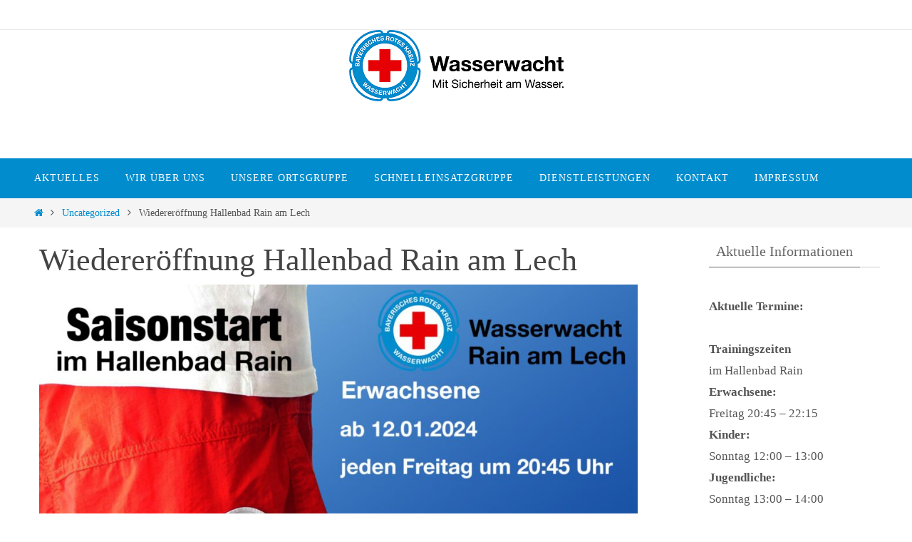

--- FILE ---
content_type: text/html; charset=UTF-8
request_url: http://wasserwacht-rain.de/wiedereroffnung-hallenbad-rain-am-lech/
body_size: 51435
content:
<!DOCTYPE html>
<html lang="de">
<head>
<meta name="viewport" content="width=device-width, user-scalable=no, initial-scale=1.0, minimum-scale=1.0, maximum-scale=1.0">
<meta http-equiv="Content-Type" content="text/html; charset=UTF-8" />
<link rel="profile" href="http://gmpg.org/xfn/11" />
<link rel="pingback" href="http://wasserwacht-rain.de/xmlrpc.php" />
<title>Wiedereröffnung Hallenbad Rain am Lech &#8211; Wasserwacht Rain am Lech</title>
<meta name='robots' content='max-image-preview:large' />
	<style>img:is([sizes="auto" i], [sizes^="auto," i]) { contain-intrinsic-size: 3000px 1500px }</style>
	<meta name="dlm-version" content="5.0.23"><link rel='dns-prefetch' href='//fonts.googleapis.com' />
<link rel="alternate" type="application/rss+xml" title="Wasserwacht Rain am Lech &raquo; Feed" href="https://wasserwacht-rain.de/feed/" />
<link rel="alternate" type="application/rss+xml" title="Wasserwacht Rain am Lech &raquo; Kommentar-Feed" href="https://wasserwacht-rain.de/comments/feed/" />
<script type="text/javascript">
/* <![CDATA[ */
window._wpemojiSettings = {"baseUrl":"https:\/\/s.w.org\/images\/core\/emoji\/16.0.1\/72x72\/","ext":".png","svgUrl":"https:\/\/s.w.org\/images\/core\/emoji\/16.0.1\/svg\/","svgExt":".svg","source":{"concatemoji":"http:\/\/wasserwacht-rain.de\/wp-includes\/js\/wp-emoji-release.min.js?ver=6.8.3"}};
/*! This file is auto-generated */
!function(s,n){var o,i,e;function c(e){try{var t={supportTests:e,timestamp:(new Date).valueOf()};sessionStorage.setItem(o,JSON.stringify(t))}catch(e){}}function p(e,t,n){e.clearRect(0,0,e.canvas.width,e.canvas.height),e.fillText(t,0,0);var t=new Uint32Array(e.getImageData(0,0,e.canvas.width,e.canvas.height).data),a=(e.clearRect(0,0,e.canvas.width,e.canvas.height),e.fillText(n,0,0),new Uint32Array(e.getImageData(0,0,e.canvas.width,e.canvas.height).data));return t.every(function(e,t){return e===a[t]})}function u(e,t){e.clearRect(0,0,e.canvas.width,e.canvas.height),e.fillText(t,0,0);for(var n=e.getImageData(16,16,1,1),a=0;a<n.data.length;a++)if(0!==n.data[a])return!1;return!0}function f(e,t,n,a){switch(t){case"flag":return n(e,"\ud83c\udff3\ufe0f\u200d\u26a7\ufe0f","\ud83c\udff3\ufe0f\u200b\u26a7\ufe0f")?!1:!n(e,"\ud83c\udde8\ud83c\uddf6","\ud83c\udde8\u200b\ud83c\uddf6")&&!n(e,"\ud83c\udff4\udb40\udc67\udb40\udc62\udb40\udc65\udb40\udc6e\udb40\udc67\udb40\udc7f","\ud83c\udff4\u200b\udb40\udc67\u200b\udb40\udc62\u200b\udb40\udc65\u200b\udb40\udc6e\u200b\udb40\udc67\u200b\udb40\udc7f");case"emoji":return!a(e,"\ud83e\udedf")}return!1}function g(e,t,n,a){var r="undefined"!=typeof WorkerGlobalScope&&self instanceof WorkerGlobalScope?new OffscreenCanvas(300,150):s.createElement("canvas"),o=r.getContext("2d",{willReadFrequently:!0}),i=(o.textBaseline="top",o.font="600 32px Arial",{});return e.forEach(function(e){i[e]=t(o,e,n,a)}),i}function t(e){var t=s.createElement("script");t.src=e,t.defer=!0,s.head.appendChild(t)}"undefined"!=typeof Promise&&(o="wpEmojiSettingsSupports",i=["flag","emoji"],n.supports={everything:!0,everythingExceptFlag:!0},e=new Promise(function(e){s.addEventListener("DOMContentLoaded",e,{once:!0})}),new Promise(function(t){var n=function(){try{var e=JSON.parse(sessionStorage.getItem(o));if("object"==typeof e&&"number"==typeof e.timestamp&&(new Date).valueOf()<e.timestamp+604800&&"object"==typeof e.supportTests)return e.supportTests}catch(e){}return null}();if(!n){if("undefined"!=typeof Worker&&"undefined"!=typeof OffscreenCanvas&&"undefined"!=typeof URL&&URL.createObjectURL&&"undefined"!=typeof Blob)try{var e="postMessage("+g.toString()+"("+[JSON.stringify(i),f.toString(),p.toString(),u.toString()].join(",")+"));",a=new Blob([e],{type:"text/javascript"}),r=new Worker(URL.createObjectURL(a),{name:"wpTestEmojiSupports"});return void(r.onmessage=function(e){c(n=e.data),r.terminate(),t(n)})}catch(e){}c(n=g(i,f,p,u))}t(n)}).then(function(e){for(var t in e)n.supports[t]=e[t],n.supports.everything=n.supports.everything&&n.supports[t],"flag"!==t&&(n.supports.everythingExceptFlag=n.supports.everythingExceptFlag&&n.supports[t]);n.supports.everythingExceptFlag=n.supports.everythingExceptFlag&&!n.supports.flag,n.DOMReady=!1,n.readyCallback=function(){n.DOMReady=!0}}).then(function(){return e}).then(function(){var e;n.supports.everything||(n.readyCallback(),(e=n.source||{}).concatemoji?t(e.concatemoji):e.wpemoji&&e.twemoji&&(t(e.twemoji),t(e.wpemoji)))}))}((window,document),window._wpemojiSettings);
/* ]]> */
</script>
<style id='wp-emoji-styles-inline-css' type='text/css'>

	img.wp-smiley, img.emoji {
		display: inline !important;
		border: none !important;
		box-shadow: none !important;
		height: 1em !important;
		width: 1em !important;
		margin: 0 0.07em !important;
		vertical-align: -0.1em !important;
		background: none !important;
		padding: 0 !important;
	}
</style>
<link rel='stylesheet' id='wp-block-library-css' href='http://wasserwacht-rain.de/wp-includes/css/dist/block-library/style.min.css?ver=6.8.3' type='text/css' media='all' />
<style id='classic-theme-styles-inline-css' type='text/css'>
/*! This file is auto-generated */
.wp-block-button__link{color:#fff;background-color:#32373c;border-radius:9999px;box-shadow:none;text-decoration:none;padding:calc(.667em + 2px) calc(1.333em + 2px);font-size:1.125em}.wp-block-file__button{background:#32373c;color:#fff;text-decoration:none}
</style>
<style id='sign-up-sheets-sheet-style-inline-css' type='text/css'>
/*!***************************************************************************************************************************************************************************************************************************************!*\
  !*** css ./node_modules/css-loader/dist/cjs.js??ruleSet[1].rules[3].use[1]!./node_modules/postcss-loader/dist/cjs.js??ruleSet[1].rules[3].use[2]!./node_modules/sass-loader/dist/cjs.js??ruleSet[1].rules[3].use[3]!./src/style.scss ***!
  \***************************************************************************************************************************************************************************************************************************************/


</style>
<style id='global-styles-inline-css' type='text/css'>
:root{--wp--preset--aspect-ratio--square: 1;--wp--preset--aspect-ratio--4-3: 4/3;--wp--preset--aspect-ratio--3-4: 3/4;--wp--preset--aspect-ratio--3-2: 3/2;--wp--preset--aspect-ratio--2-3: 2/3;--wp--preset--aspect-ratio--16-9: 16/9;--wp--preset--aspect-ratio--9-16: 9/16;--wp--preset--color--black: #000000;--wp--preset--color--cyan-bluish-gray: #abb8c3;--wp--preset--color--white: #ffffff;--wp--preset--color--pale-pink: #f78da7;--wp--preset--color--vivid-red: #cf2e2e;--wp--preset--color--luminous-vivid-orange: #ff6900;--wp--preset--color--luminous-vivid-amber: #fcb900;--wp--preset--color--light-green-cyan: #7bdcb5;--wp--preset--color--vivid-green-cyan: #00d084;--wp--preset--color--pale-cyan-blue: #8ed1fc;--wp--preset--color--vivid-cyan-blue: #0693e3;--wp--preset--color--vivid-purple: #9b51e0;--wp--preset--gradient--vivid-cyan-blue-to-vivid-purple: linear-gradient(135deg,rgba(6,147,227,1) 0%,rgb(155,81,224) 100%);--wp--preset--gradient--light-green-cyan-to-vivid-green-cyan: linear-gradient(135deg,rgb(122,220,180) 0%,rgb(0,208,130) 100%);--wp--preset--gradient--luminous-vivid-amber-to-luminous-vivid-orange: linear-gradient(135deg,rgba(252,185,0,1) 0%,rgba(255,105,0,1) 100%);--wp--preset--gradient--luminous-vivid-orange-to-vivid-red: linear-gradient(135deg,rgba(255,105,0,1) 0%,rgb(207,46,46) 100%);--wp--preset--gradient--very-light-gray-to-cyan-bluish-gray: linear-gradient(135deg,rgb(238,238,238) 0%,rgb(169,184,195) 100%);--wp--preset--gradient--cool-to-warm-spectrum: linear-gradient(135deg,rgb(74,234,220) 0%,rgb(151,120,209) 20%,rgb(207,42,186) 40%,rgb(238,44,130) 60%,rgb(251,105,98) 80%,rgb(254,248,76) 100%);--wp--preset--gradient--blush-light-purple: linear-gradient(135deg,rgb(255,206,236) 0%,rgb(152,150,240) 100%);--wp--preset--gradient--blush-bordeaux: linear-gradient(135deg,rgb(254,205,165) 0%,rgb(254,45,45) 50%,rgb(107,0,62) 100%);--wp--preset--gradient--luminous-dusk: linear-gradient(135deg,rgb(255,203,112) 0%,rgb(199,81,192) 50%,rgb(65,88,208) 100%);--wp--preset--gradient--pale-ocean: linear-gradient(135deg,rgb(255,245,203) 0%,rgb(182,227,212) 50%,rgb(51,167,181) 100%);--wp--preset--gradient--electric-grass: linear-gradient(135deg,rgb(202,248,128) 0%,rgb(113,206,126) 100%);--wp--preset--gradient--midnight: linear-gradient(135deg,rgb(2,3,129) 0%,rgb(40,116,252) 100%);--wp--preset--font-size--small: 13px;--wp--preset--font-size--medium: 20px;--wp--preset--font-size--large: 36px;--wp--preset--font-size--x-large: 42px;--wp--preset--spacing--20: 0.44rem;--wp--preset--spacing--30: 0.67rem;--wp--preset--spacing--40: 1rem;--wp--preset--spacing--50: 1.5rem;--wp--preset--spacing--60: 2.25rem;--wp--preset--spacing--70: 3.38rem;--wp--preset--spacing--80: 5.06rem;--wp--preset--shadow--natural: 6px 6px 9px rgba(0, 0, 0, 0.2);--wp--preset--shadow--deep: 12px 12px 50px rgba(0, 0, 0, 0.4);--wp--preset--shadow--sharp: 6px 6px 0px rgba(0, 0, 0, 0.2);--wp--preset--shadow--outlined: 6px 6px 0px -3px rgba(255, 255, 255, 1), 6px 6px rgba(0, 0, 0, 1);--wp--preset--shadow--crisp: 6px 6px 0px rgba(0, 0, 0, 1);}:where(.is-layout-flex){gap: 0.5em;}:where(.is-layout-grid){gap: 0.5em;}body .is-layout-flex{display: flex;}.is-layout-flex{flex-wrap: wrap;align-items: center;}.is-layout-flex > :is(*, div){margin: 0;}body .is-layout-grid{display: grid;}.is-layout-grid > :is(*, div){margin: 0;}:where(.wp-block-columns.is-layout-flex){gap: 2em;}:where(.wp-block-columns.is-layout-grid){gap: 2em;}:where(.wp-block-post-template.is-layout-flex){gap: 1.25em;}:where(.wp-block-post-template.is-layout-grid){gap: 1.25em;}.has-black-color{color: var(--wp--preset--color--black) !important;}.has-cyan-bluish-gray-color{color: var(--wp--preset--color--cyan-bluish-gray) !important;}.has-white-color{color: var(--wp--preset--color--white) !important;}.has-pale-pink-color{color: var(--wp--preset--color--pale-pink) !important;}.has-vivid-red-color{color: var(--wp--preset--color--vivid-red) !important;}.has-luminous-vivid-orange-color{color: var(--wp--preset--color--luminous-vivid-orange) !important;}.has-luminous-vivid-amber-color{color: var(--wp--preset--color--luminous-vivid-amber) !important;}.has-light-green-cyan-color{color: var(--wp--preset--color--light-green-cyan) !important;}.has-vivid-green-cyan-color{color: var(--wp--preset--color--vivid-green-cyan) !important;}.has-pale-cyan-blue-color{color: var(--wp--preset--color--pale-cyan-blue) !important;}.has-vivid-cyan-blue-color{color: var(--wp--preset--color--vivid-cyan-blue) !important;}.has-vivid-purple-color{color: var(--wp--preset--color--vivid-purple) !important;}.has-black-background-color{background-color: var(--wp--preset--color--black) !important;}.has-cyan-bluish-gray-background-color{background-color: var(--wp--preset--color--cyan-bluish-gray) !important;}.has-white-background-color{background-color: var(--wp--preset--color--white) !important;}.has-pale-pink-background-color{background-color: var(--wp--preset--color--pale-pink) !important;}.has-vivid-red-background-color{background-color: var(--wp--preset--color--vivid-red) !important;}.has-luminous-vivid-orange-background-color{background-color: var(--wp--preset--color--luminous-vivid-orange) !important;}.has-luminous-vivid-amber-background-color{background-color: var(--wp--preset--color--luminous-vivid-amber) !important;}.has-light-green-cyan-background-color{background-color: var(--wp--preset--color--light-green-cyan) !important;}.has-vivid-green-cyan-background-color{background-color: var(--wp--preset--color--vivid-green-cyan) !important;}.has-pale-cyan-blue-background-color{background-color: var(--wp--preset--color--pale-cyan-blue) !important;}.has-vivid-cyan-blue-background-color{background-color: var(--wp--preset--color--vivid-cyan-blue) !important;}.has-vivid-purple-background-color{background-color: var(--wp--preset--color--vivid-purple) !important;}.has-black-border-color{border-color: var(--wp--preset--color--black) !important;}.has-cyan-bluish-gray-border-color{border-color: var(--wp--preset--color--cyan-bluish-gray) !important;}.has-white-border-color{border-color: var(--wp--preset--color--white) !important;}.has-pale-pink-border-color{border-color: var(--wp--preset--color--pale-pink) !important;}.has-vivid-red-border-color{border-color: var(--wp--preset--color--vivid-red) !important;}.has-luminous-vivid-orange-border-color{border-color: var(--wp--preset--color--luminous-vivid-orange) !important;}.has-luminous-vivid-amber-border-color{border-color: var(--wp--preset--color--luminous-vivid-amber) !important;}.has-light-green-cyan-border-color{border-color: var(--wp--preset--color--light-green-cyan) !important;}.has-vivid-green-cyan-border-color{border-color: var(--wp--preset--color--vivid-green-cyan) !important;}.has-pale-cyan-blue-border-color{border-color: var(--wp--preset--color--pale-cyan-blue) !important;}.has-vivid-cyan-blue-border-color{border-color: var(--wp--preset--color--vivid-cyan-blue) !important;}.has-vivid-purple-border-color{border-color: var(--wp--preset--color--vivid-purple) !important;}.has-vivid-cyan-blue-to-vivid-purple-gradient-background{background: var(--wp--preset--gradient--vivid-cyan-blue-to-vivid-purple) !important;}.has-light-green-cyan-to-vivid-green-cyan-gradient-background{background: var(--wp--preset--gradient--light-green-cyan-to-vivid-green-cyan) !important;}.has-luminous-vivid-amber-to-luminous-vivid-orange-gradient-background{background: var(--wp--preset--gradient--luminous-vivid-amber-to-luminous-vivid-orange) !important;}.has-luminous-vivid-orange-to-vivid-red-gradient-background{background: var(--wp--preset--gradient--luminous-vivid-orange-to-vivid-red) !important;}.has-very-light-gray-to-cyan-bluish-gray-gradient-background{background: var(--wp--preset--gradient--very-light-gray-to-cyan-bluish-gray) !important;}.has-cool-to-warm-spectrum-gradient-background{background: var(--wp--preset--gradient--cool-to-warm-spectrum) !important;}.has-blush-light-purple-gradient-background{background: var(--wp--preset--gradient--blush-light-purple) !important;}.has-blush-bordeaux-gradient-background{background: var(--wp--preset--gradient--blush-bordeaux) !important;}.has-luminous-dusk-gradient-background{background: var(--wp--preset--gradient--luminous-dusk) !important;}.has-pale-ocean-gradient-background{background: var(--wp--preset--gradient--pale-ocean) !important;}.has-electric-grass-gradient-background{background: var(--wp--preset--gradient--electric-grass) !important;}.has-midnight-gradient-background{background: var(--wp--preset--gradient--midnight) !important;}.has-small-font-size{font-size: var(--wp--preset--font-size--small) !important;}.has-medium-font-size{font-size: var(--wp--preset--font-size--medium) !important;}.has-large-font-size{font-size: var(--wp--preset--font-size--large) !important;}.has-x-large-font-size{font-size: var(--wp--preset--font-size--x-large) !important;}
:where(.wp-block-post-template.is-layout-flex){gap: 1.25em;}:where(.wp-block-post-template.is-layout-grid){gap: 1.25em;}
:where(.wp-block-columns.is-layout-flex){gap: 2em;}:where(.wp-block-columns.is-layout-grid){gap: 2em;}
:root :where(.wp-block-pullquote){font-size: 1.5em;line-height: 1.6;}
</style>
<link rel='stylesheet' id='contact-form-7-css' href='http://wasserwacht-rain.de/wp-content/plugins/contact-form-7/includes/css/styles.css?ver=6.0.6' type='text/css' media='all' />
<link rel='stylesheet' id='wpemfb-lightbox-css' href='http://wasserwacht-rain.de/wp-content/plugins/wp-embed-facebook/templates/lightbox/css/lightbox.css?ver=3.1.2' type='text/css' media='all' />
<link rel='stylesheet' id='nirvana-fonts-css' href='http://wasserwacht-rain.de/wp-content/themes/nirvana/fonts/fontfaces.css?ver=1.6.4' type='text/css' media='all' />
<link rel='stylesheet' id='nirvana-googlefonts-css' href='//fonts.googleapis.com/css?family=Helvetica+Neue' type='text/css' media='screen' />
<link rel='stylesheet' id='nirvana-style-css' href='http://wasserwacht-rain.de/wp-content/themes/nirvana/style.css?ver=1.6.4' type='text/css' media='all' />
<style id='nirvana-style-inline-css' type='text/css'>
 #header-container { width: 1200px; } #header-container, #access >.menu, #forbottom, #colophon, #footer-widget-area, #topbar-inner, .ppbox, #pp-afterslider #container, #breadcrumbs-box { max-width: 1200px; } #container.one-column { } #container.two-columns-right #secondary { width: 250px; float:right; } #container.two-columns-right #content { width: 810px; float: left; } /* fallback */ #container.two-columns-right #content { width: calc(100% - 330px); float: left; } #container.two-columns-left #primary { width: 250px; float: left; } #container.two-columns-left #content { width: 810px; float: right; } /* fallback */ #container.two-columns-left #content { width: -moz-calc(100% - 330px); float: right; width: -webkit-calc(100% - 330px ); width: calc(100% - 330px); } #container.three-columns-right .sidey { width: 125px; float: left; } #container.three-columns-right #primary { margin-left: 80px; margin-right: 80px; } #container.three-columns-right #content { width: 730px; float: left; } /* fallback */ #container.three-columns-right #content { width: -moz-calc(100% - 410px); float: left; width: -webkit-calc(100% - 410px); width: calc(100% - 410px); } #container.three-columns-left .sidey { width: 125px; float: left; } #container.three-columns-left #secondary{ margin-left: 80px; margin-right: 80px; } #container.three-columns-left #content { width: 730px; float: right;} /* fallback */ #container.three-columns-left #content { width: -moz-calc(100% - 410px); float: right; width: -webkit-calc(100% - 410px); width: calc(100% - 410px); } #container.three-columns-sided .sidey { width: 125px; float: left; } #container.three-columns-sided #secondary{ float:right; } #container.three-columns-sided #content { width: 730px; float: right; /* fallback */ width: -moz-calc(100% - 410px); float: right; width: -webkit-calc(100% - 410px); float: right; width: calc(100% - 410px); float: right; margin: 0 205px 0 -1140px; } body { font-family: "Helvetica Neue"; } #content h1.entry-title a, #content h2.entry-title a, #content h1.entry-title, #content h2.entry-title { font-family: inherit; } .widget-title, .widget-title a { line-height: normal; font-family: inherit; } .widget-container, .widget-container a { font-family: inherit; } .entry-content h1, .entry-content h2, .entry-content h3, .entry-content h4, .entry-content h5, .entry-content h6, .nivo-caption h2, #front-text1 h1, #front-text2 h1, h3.column-header-image, #comments #reply-title { font-family: inherit; } #site-title span a { font-family: inherit; } #access ul li a, #access ul li a span { font-family: inherit; } /* general */ body { color: #555555; background-color: #FFFFFF } a { color: #008ccd; } a:hover, .entry-meta span a:hover, .comments-link a:hover, body.coldisplay2 #front-columns a:active { color: #CB5920; } a:active { background-color: #008ccd; color: #FFFFFF; } .entry-meta a:hover, .widget-container a:hover, .footer2 a:hover { border-bottom-color: #CCCCCC; } .sticky h2.entry-title a { background-color: #008ccd; color: #FFFFFF; } #header { ; } #site-title span a { color: #008ccd; } #site-description { color: #008ccd; } .socials a:hover .socials-hover { background-color: #1EC8BB; } .socials .socials-hover { background-color: #ADBF2D; } /* Main menu top level */ #access a, #nav-toggle span { color: #FFFFFF; } #access, #nav-toggle, #access ul li { background-color: #008ccd; } #access > .menu > ul > li > a > span { } #access ul li:hover { background-color: #008ccd; color: #FFFFFF; } #access ul > li.current_page_item , #access ul > li.current-menu-item, #access ul > li.current_page_ancestor , #access ul > li.current-menu-ancestor { background-color: #0d99da; } /* Main menu Submenus */ #access ul ul li, #access ul ul { background-color: #008ccd; } #access ul ul li a { color: #FFFFFF; } #access ul ul li:hover { background-color: #0e9adb; } #breadcrumbs { background-color: #f5f5f5; } #access ul ul li.current_page_item, #access ul ul li.current-menu-item, #access ul ul li.current_page_ancestor, #access ul ul li.current-menu-ancestor { background-color: #0e9adb; } /* top menu */ #topbar { background-color: #FFFFFF; border-bottom-color: #ebebeb; } .menu-header-search .searchform { background: #F7F7F7; } .topmenu ul li a, .search-icon:before { color: #999999; } .topmenu ul li a:hover { background-color: #efefef; } .search-icon:hover:before { color: #008ccd; } /* main */ #main { background-color: #FFFFFF; } #author-info, .page-title, #entry-author-info { border-color: #CCCCCC; } .page-title-text { border-color: #008ccd; } .page-title span { border-color: #008ccd; } #entry-author-info #author-avatar, #author-info #author-avatar { border-color: #EEEEEE; } .avatar-container:before { background-color: #008ccd; } .sidey .widget-container { color: #555555; ; } .sidey .widget-title { color: #666666; ; border-color: #CCCCCC; } .sidey .widget-container a { ; } .sidey .widget-container a:hover { ; } .widget-title span { border-color: #666666; } .entry-content h1, .entry-content h2, .entry-content h3, .entry-content h4, .entry-content h5, .entry-content h6 { color: #444444; } .entry-title, .entry-title a{ color: #444444; } .entry-title a:hover { color: #000000; } #content span.entry-format { color: #CCCCCC; } /* footer */ #footer { color: #AAAAAA; background-color: #F5F5F5; } #footer2 { color: #AAAAAA; background-color: #3A3B3D; } #sfooter-full { background-color: #353638; } .footermenu ul li { border-color: #494a4c; } .footermenu ul li:hover { border-color: #5d5e60; } #colophon a { ; } #colophon a:hover { ; } #footer2 a, .footermenu ul li:after { ; } #footer2 a:hover { ; } #footer .widget-container { color: #555555; ; } #footer .widget-title { color: #888888; ; border-color:#CCCCCC; } /* buttons */ a.continue-reading-link { color: #008ccd; border-color: #008ccd; } a.continue-reading-link:hover { background-color: #008ccd; color: #FFFFFF; } #cryout_ajax_more_trigger { border: 1px solid #CCCCCC; } #cryout_ajax_more_trigger:hover { background-color: #F7F7F7; } a.continue-reading-link i.crycon-right-dir { color: #008ccd } a.continue-reading-link:hover i.crycon-right-dir { color: #FFFFFF } .page-link a, .page-link > span > em { border-color: #CCCCCC } .columnmore a { background: #008ccd; color:#F7F7F7 } .columnmore a:hover { background: #008ccd; } .file, .button, input[type="submit"], input[type="reset"], #respond .form-submit input#submit { background-color: #FFFFFF; border-color: #CCCCCC; } .button:hover, #respond .form-submit input#submit:hover { background-color: #F7F7F7; } .entry-content tr th, .entry-content thead th { color: #444444; } .entry-content tr th { background-color: #008ccd; color:#FFFFFF; } .entry-content tr.even { background-color: #F7F7F7; } hr { border-color: #EEEEEE; } input[type="text"], input[type="password"], input[type="email"], input[type="color"], input[type="date"], input[type="datetime"], input[type="datetime-local"], input[type="month"], input[type="number"], input[type="range"], input[type="search"], input[type="tel"], input[type="time"], input[type="url"], input[type="week"], textarea, select { border-color: #CCCCCC #EEEEEE #EEEEEE #CCCCCC; color: #555555; } input[type="submit"], input[type="reset"] { color: #555555; } input[type="text"]:hover, input[type="password"]:hover, input[type="email"]:hover, input[type="color"]:hover, input[type="date"]:hover, input[type="datetime"]:hover, input[type="datetime-local"]:hover, input[type="month"]:hover, input[type="number"]:hover, input[type="range"]:hover, input[type="search"]:hover, input[type="tel"]:hover, input[type="time"]:hover, input[type="url"]:hover, input[type="week"]:hover, textarea:hover { background-color: rgba(247,247,247,0.4); } .entry-content pre { background-color: #F7F7F7; border-color: rgba(0,140,205,0.1); } abbr, acronym { border-color: #555555; } .comment-meta a { color: #999999; } #respond .form-allowed-tags { color: #999999; } .comment .reply a { border-color: #EEEEEE; } .comment .reply a:hover { color: #008ccd; } .entry-meta { border-color: #EEEEEE; } .entry-meta .crycon-metas:before { color: #CB5920; } .entry-meta span a, .comments-link a { ; } .entry-meta span a:hover, .comments-link a:hover { ; } .entry-meta span, .entry-utility span, .footer-tags { color: #c1c1c1; } .nav-next a, .nav-previous a{ background-color:#f8f8f8; } .nav-next a:hover, .nav-previous a:hover { background-color: #008ccd; color:#FFFFFF; } .pagination { border-color: #ededed; } .pagination a:hover { background-color: #008ccd; color: #FFFFFF; } h3#comments-title { border-color: #CCCCCC; } h3#comments-title span { background-color: #008ccd; color: #FFFFFF; } .comment-details { border-color: #EEEEEE; } .searchform input[type="text"] { color: #999999; } .searchform:after { background-color: #008ccd; } .searchform:hover:after { background-color: #008ccd; } .searchsubmit[type="submit"]{ color: #F7F7F7; } li.menu-main-search .searchform .s { background-color: #FFFFFF; } li.menu-main-search .searchsubmit[type="submit"] { color: #999999; } .caption-accented .wp-caption { background-color:rgba(0,140,205,0.8); color:#FFFFFF; } .nirvana-image-one .entry-content img[class*='align'], .nirvana-image-one .entry-summary img[class*='align'], .nirvana-image-two .entry-content img[class*='align'], .nirvana-image-two .entry-summary img[class*='align'] .nirvana-image-one .entry-content [class*='wp-block'][class*='align'] img, .nirvana-image-one .entry-summary [class*='wp-block'][class*='align'] img, .nirvana-image-two .entry-content [class*='wp-block'][class*='align'] img, .nirvana-image-two .entry-summary [class*='wp-block'][class*='align'] img { border-color: #008ccd; } html { font-size: 17px; line-height: 1.8; } .entry-content, .entry-summary, .ppbox { text-align:inherit ; } .entry-content, .entry-summary, .widget-container, .ppbox, .navigation { ; } #bg_image {display: block; margin: 0 auto; } #content h1.entry-title, #content h2.entry-title, .woocommerce-page h1.page-title { font-size: 44px; } .widget-title, .widget-title a { font-size: 20px; } .widget-container, .widget-container a { font-size: 17px; } #content h1, #pp-afterslider h1 { font-size: 42px; } #content h2, #pp-afterslider h2 { font-size: 36px; } #content h3, #pp-afterslider h3 { font-size: 31px; } #content h4, #pp-afterslider h4 { font-size: 26px; } #content h5, #pp-afterslider h5 { font-size: 21px; } #content h6, #pp-afterslider h6 { font-size: 16px; } #site-title span a { font-size: 46px; } #access ul li a { font-size: 14px; } #access ul ul ul a { font-size: 13px; } .nocomments, .nocomments2 { display: none; } article footer.entry-meta { display: none; } .entry-content p, .entry-content ul, .entry-content ol, .entry-content dd, .entry-content pre, .entry-content hr, .commentlist p, .entry-summary p { margin-bottom: 1.0em; } #header-container > div { margin: 35px 0 0 0px; } #toTop:hover .crycon-back2top:before { color: #008ccd; } #main { margin-top: 5px; } #forbottom { padding-left: 0px; padding-right: 0px; } #header-widget-area { width: 33%; } #branding { height:180px; } 
/* Nirvana Custom CSS */
</style>
<link rel='stylesheet' id='nirvana-mobile-css' href='http://wasserwacht-rain.de/wp-content/themes/nirvana/styles/style-mobile.css?ver=1.6.4' type='text/css' media='all' />
<link rel='stylesheet' id='UserAccessManagerLoginForm-css' href='http://wasserwacht-rain.de/wp-content/plugins/user-access-manager/assets/css/uamLoginForm.css?ver=2.2.25' type='text/css' media='screen' />
<link rel='stylesheet' id='login-with-ajax-css' href='http://wasserwacht-rain.de/wp-content/plugins/login-with-ajax/templates/widget.css?ver=4.4' type='text/css' media='all' />
<link rel='stylesheet' id='tablepress-default-css' href='http://wasserwacht-rain.de/wp-content/plugins/tablepress/css/build/default.css?ver=3.1.1' type='text/css' media='all' />
<link rel='stylesheet' id='simcal-qtip-css' href='http://wasserwacht-rain.de/wp-content/plugins/google-calendar-events/assets/generated/vendor/jquery.qtip.min.css?ver=3.5.0' type='text/css' media='all' />
<link rel='stylesheet' id='simcal-default-calendar-grid-css' href='http://wasserwacht-rain.de/wp-content/plugins/google-calendar-events/assets/generated/default-calendar-grid.min.css?ver=3.5.0' type='text/css' media='all' />
<link rel='stylesheet' id='simcal-default-calendar-list-css' href='http://wasserwacht-rain.de/wp-content/plugins/google-calendar-events/assets/generated/default-calendar-list.min.css?ver=3.5.0' type='text/css' media='all' />
<script type="text/javascript" src="http://wasserwacht-rain.de/wp-content/plugins/open-in-new-window-plugin/open_in_new_window_no.js" id="oinw_vars-js"></script>
<script type="text/javascript" src="http://wasserwacht-rain.de/wp-content/plugins/open-in-new-window-plugin/open_in_new_window.js" id="oinw_methods-js"></script>
<script type="text/javascript" src="http://wasserwacht-rain.de/wp-includes/js/jquery/jquery.min.js?ver=3.7.1" id="jquery-core-js"></script>
<script type="text/javascript" src="http://wasserwacht-rain.de/wp-includes/js/jquery/jquery-migrate.min.js?ver=3.4.1" id="jquery-migrate-js"></script>
<script type="text/javascript" src="http://wasserwacht-rain.de/wp-content/plugins/wp-embed-facebook/templates/lightbox/js/lightbox.min.js?ver=3.1.2" id="wpemfb-lightbox-js"></script>
<script type="text/javascript" id="wpemfb-fbjs-js-extra">
/* <![CDATA[ */
var WEF = {"local":"de_DE","version":"v3.1","fb_id":"578832602305112","comments_nonce":"d6fd033bbc"};
/* ]]> */
</script>
<script type="text/javascript" src="http://wasserwacht-rain.de/wp-content/plugins/wp-embed-facebook/inc/js/fb.min.js?ver=3.1.2" id="wpemfb-fbjs-js"></script>
<script type="text/javascript" id="login-with-ajax-js-extra">
/* <![CDATA[ */
var LWA = {"ajaxurl":"http:\/\/wasserwacht-rain.de\/wp-admin\/admin-ajax.php","off":""};
/* ]]> */
</script>
<script type="text/javascript" src="http://wasserwacht-rain.de/wp-content/plugins/login-with-ajax/templates/login-with-ajax.legacy.min.js?ver=4.4" id="login-with-ajax-js"></script>
<script type="text/javascript" src="http://wasserwacht-rain.de/wp-content/plugins/login-with-ajax/ajaxify/ajaxify.min.js?ver=4.4" id="login-with-ajax-ajaxify-js"></script>
<link rel="https://api.w.org/" href="https://wasserwacht-rain.de/wp-json/" /><link rel="alternate" title="JSON" type="application/json" href="https://wasserwacht-rain.de/wp-json/wp/v2/posts/1076" /><link rel="EditURI" type="application/rsd+xml" title="RSD" href="https://wasserwacht-rain.de/xmlrpc.php?rsd" />
<meta name="generator" content="WordPress 6.8.3" />
<link rel="canonical" href="https://wasserwacht-rain.de/wiedereroffnung-hallenbad-rain-am-lech/" />
<link rel='shortlink' href='https://wasserwacht-rain.de/?p=1076' />
<link rel="alternate" title="oEmbed (JSON)" type="application/json+oembed" href="https://wasserwacht-rain.de/wp-json/oembed/1.0/embed?url=https%3A%2F%2Fwasserwacht-rain.de%2Fwiedereroffnung-hallenbad-rain-am-lech%2F" />
<link rel="alternate" title="oEmbed (XML)" type="text/xml+oembed" href="https://wasserwacht-rain.de/wp-json/oembed/1.0/embed?url=https%3A%2F%2Fwasserwacht-rain.de%2Fwiedereroffnung-hallenbad-rain-am-lech%2F&#038;format=xml" />
<style type="text/css" id="custom-background-css">
body.custom-background { background-color: #ffffff; }
</style>
	<link rel="icon" href="https://wasserwacht-rain.de/wp-content/uploads/2020/04/cropped-logo64x64-32x32.png" sizes="32x32" />
<link rel="icon" href="https://wasserwacht-rain.de/wp-content/uploads/2020/04/cropped-logo64x64-192x192.png" sizes="192x192" />
<link rel="apple-touch-icon" href="https://wasserwacht-rain.de/wp-content/uploads/2020/04/cropped-logo64x64-180x180.png" />
<meta name="msapplication-TileImage" content="https://wasserwacht-rain.de/wp-content/uploads/2020/04/cropped-logo64x64-270x270.png" />
<!--[if lt IE 9]>
<script>
document.createElement('header');
document.createElement('nav');
document.createElement('section');
document.createElement('article');
document.createElement('aside');
document.createElement('footer');
</script>
<![endif]-->
</head>
<body class="wp-singular post-template-default single single-post postid-1076 single-format-standard custom-background wp-theme-nirvana nirvana-image-two caption-simple nirvana-comment-placeholders nirvana-menu-left">

		<a class="skip-link screen-reader-text" href="#main" title="Zum Inhalt springen"> Zum Inhalt springen </a>
	
<div id="wrapper" class="hfeed">
<div id="topbar" ><div id="topbar-inner">  </div></div>

<div id="header-full">
	<header id="header">
		<div id="masthead">
					<div id="branding" role="banner" >
				<img id="bg_image" alt="Wasserwacht Rain am Lech" title="Wasserwacht Rain am Lech" src="http://wasserwacht-rain.de/wp-content/uploads/2020/04/cropped-BRK_Wasserwacht_Langlogo-Slogan_RGB-Kopie-1.png"  /><div id="header-container"></div>								<div style="clear:both;"></div>
			</div><!-- #branding -->
			<button id="nav-toggle"><span>&nbsp;</span></button>
			<nav id="access" class="jssafe" role="navigation">
					<div class="skip-link screen-reader-text"><a href="#content" title="Zum Inhalt springen">Zum Inhalt springen</a></div>
	<div class="menu"><ul id="prime_nav" class="menu"><li id="menu-item-70" class="menu-item menu-item-type-custom menu-item-object-custom menu-item-70"><a href="http://wasserwacht-rain.de/"><span>Aktuelles</span></a></li>
<li id="menu-item-265" class="menu-item menu-item-type-post_type menu-item-object-page menu-item-265"><a href="https://wasserwacht-rain.de/uber-uns/"><span>Wir über uns</span></a></li>
<li id="menu-item-616" class="menu-item menu-item-type-post_type menu-item-object-page menu-item-616"><a href="https://wasserwacht-rain.de/vorstand/"><span>Unsere Ortsgruppe</span></a></li>
<li id="menu-item-629" class="menu-item menu-item-type-post_type menu-item-object-page menu-item-629"><a href="https://wasserwacht-rain.de/schnelleinsatzgruppe/"><span>Schnelleinsatzgruppe</span></a></li>
<li id="menu-item-136" class="menu-item menu-item-type-post_type menu-item-object-page menu-item-136"><a href="https://wasserwacht-rain.de/dienstleistungen/"><span>Dienstleistungen</span></a></li>
<li id="menu-item-135" class="menu-item menu-item-type-post_type menu-item-object-page menu-item-135"><a href="https://wasserwacht-rain.de/kontakt/"><span>Kontakt</span></a></li>
<li id="menu-item-56" class="menu-item menu-item-type-post_type menu-item-object-page menu-item-56"><a href="https://wasserwacht-rain.de/impressum/"><span>Impressum</span></a></li>
</ul></div>			</nav><!-- #access -->


		</div><!-- #masthead -->
	</header><!-- #header -->
</div><!-- #header-full -->

<div style="clear:both;height:0;"> </div>
<div id="breadcrumbs"><div id="breadcrumbs-box"><a href="https://wasserwacht-rain.de"><i class="crycon-homebread"></i><span class="screen-reader-text">Start</span></a><i class="crycon-angle-right"></i> <a href="https://wasserwacht-rain.de/category/uncategorized/">Uncategorized</a> <i class="crycon-angle-right"></i> <span class="current">Wiedereröffnung Hallenbad Rain am Lech</span></div></div><div id="main">
		<div id="toTop"><i class="crycon-back2top"></i> </div>	<div  id="forbottom" >
		
		<div style="clear:both;"> </div>

		<section id="container" class="two-columns-right">
			<div id="content" role="main">
			

				<div id="post-1076" class="post-1076 post type-post status-publish format-standard hentry category-uncategorized">
					<h1 class="entry-title">Wiedereröffnung Hallenbad Rain am Lech</h1>
										<div class="entry-meta">
						<span class="author vcard" ><i class="crycon-author crycon-metas" title="Autor"></i>
				<a class="url fn n" rel="author" href="https://wasserwacht-rain.de/author/teehtrinker/" title="Alle Beiträge von WW Rain anzeigen">WW Rain</a></span><span>
						<i class="crycon-time crycon-metas" title="Datum"></i>
						<time class="onDate date published" datetime="2024-01-04T16:43:25+01:00">
							<a href="https://wasserwacht-rain.de/wiedereroffnung-hallenbad-rain-am-lech/" rel="bookmark">4. Januar 2024</a>
						</time>
					</span><time class="updated"  datetime="2024-02-25T08:38:18+01:00">25. Februar 2024</time><span class="bl_categ"><i class="crycon-folder-open crycon-metas" title="Kategorien"></i><a href="https://wasserwacht-rain.de/category/uncategorized/" rel="tag">Uncategorized</a></span> 					</div><!-- .entry-meta -->

					<div class="entry-content">
						<div id="fb-root"></div>

<figure class="wp-block-image size-large"><img fetchpriority="high" decoding="async" width="1024" height="729" src="https://wasserwacht-rain.de/wp-content/uploads/2024/01/Saisonstart-2024-1024x729.jpg" alt="" class="wp-image-1085" srcset="https://wasserwacht-rain.de/wp-content/uploads/2024/01/Saisonstart-2024-1024x729.jpg 1024w, https://wasserwacht-rain.de/wp-content/uploads/2024/01/Saisonstart-2024-300x214.jpg 300w, https://wasserwacht-rain.de/wp-content/uploads/2024/01/Saisonstart-2024-768x547.jpg 768w, https://wasserwacht-rain.de/wp-content/uploads/2024/01/Saisonstart-2024-1536x1093.jpg 1536w, https://wasserwacht-rain.de/wp-content/uploads/2024/01/Saisonstart-2024-150x107.jpg 150w, https://wasserwacht-rain.de/wp-content/uploads/2024/01/Saisonstart-2024-350x249.jpg 350w, https://wasserwacht-rain.de/wp-content/uploads/2024/01/Saisonstart-2024.jpg 1600w" sizes="(max-width: 1024px) 100vw, 1024px" /></figure>



<p>Wir freuen uns, endlich wieder im Rainer Hallenbad trainieren zu können. <br>Die offizielle Eröffungsfeier mit Tag der offenen Tür finder am Sonntag, den 07.01.2024 ab 13 Uhr statt. In Zusammenarbeit mit dem Schwimmverein bewirten wir die Besucher. Es gibt Kaffee und Kuchen sowie eine Brotzeit. Ab 14 Uhr gibt&#8217;s von den beteiligten Vereinen Vorführungen im Hallenbad.<br>Wir freuen uns auf Euren Besuch! </p>



<p>Gleich am darauffolgenden Wochenende starten wir auch wieder mit dem Training. <br>Die <strong>Erwachsenen</strong> beginnen am <strong>Freitag, den 12.01.2024 um 20:45</strong> Uhr.<br>Die Kinder haben von 11:45 Uhr bis 12:45 Uhr Training,<br>Jugendliche von 13:00 Uhr bis 14:00.<br>Am <strong>14.01. und 21.01.</strong> findet das <strong>Kinder- und Jugendtraining</strong> zusammen statt, im Februar erfolgt die Einteilung der beiden Gruppen.</p>



<p class="has-large-font-size"><strong>Trainingszeiten</strong></p>



<p class="has-medium-font-size">14.01. / 21.01.<br>04.02. / 25.02.<br>03.03. / 10.03. / 17.03. / 24.03.<br>14.04. / 21.04. / 28.04.</p>



<p class="has-large-font-size"><strong>Ablauf eines Trainings</strong></p>



<ul class="wp-block-list">
<li>Trainingspersonal ist ca. 15 Minuten vor Trainingsbeginn anwesend</li>



<li>Kinder melden sich im Foyer (Anwesenheitsliste)</li>



<li>Umziehen in den Einzelumkleiden (ggf. Unterstützung von den Eltern)</li>



<li>Ohne duschen ins Bad, warten auf der warmen Steinbank</li>



<li>Zum Trainingsbeginn alle zum Duschen, danach Einschwimmen</li>



<li>Training gem. Trainer</li>



<li>Nach dem Training duschen (ohne Eltern)</li>



<li>Umziehen in Einzelumkleiden (ggf. Unterstützung von den Eltern)</li>



<li>Eltern können gerne im Foyer warten. Wer im Training nicht unterstützt, hat keinen Zugang zum Bad</li>



<li>Nach dem Training sind die Ausbilder ca. 20 Minuten anwesend und warten auf Abholung der Kinder</li>
</ul>



<figure class="wp-block-image size-full"><img decoding="async" width="939" height="449" src="https://wasserwacht-rain.de/wp-content/uploads/2024/01/Trainigsinhalt.png" alt="" class="wp-image-1091" srcset="https://wasserwacht-rain.de/wp-content/uploads/2024/01/Trainigsinhalt.png 939w, https://wasserwacht-rain.de/wp-content/uploads/2024/01/Trainigsinhalt-300x143.png 300w, https://wasserwacht-rain.de/wp-content/uploads/2024/01/Trainigsinhalt-768x367.png 768w, https://wasserwacht-rain.de/wp-content/uploads/2024/01/Trainigsinhalt-150x72.png 150w, https://wasserwacht-rain.de/wp-content/uploads/2024/01/Trainigsinhalt-350x167.png 350w" sizes="(max-width: 939px) 100vw, 939px" /></figure>



<figure class="wp-block-image size-full is-resized"><img decoding="async" src="https://wasserwacht-rain.de/wp-content/uploads/2024/01/Schwimmbrille.png" alt="" class="wp-image-1092" width="830" height="251" srcset="https://wasserwacht-rain.de/wp-content/uploads/2024/01/Schwimmbrille.png 618w, https://wasserwacht-rain.de/wp-content/uploads/2024/01/Schwimmbrille-300x91.png 300w, https://wasserwacht-rain.de/wp-content/uploads/2024/01/Schwimmbrille-150x45.png 150w, https://wasserwacht-rain.de/wp-content/uploads/2024/01/Schwimmbrille-350x106.png 350w" sizes="(max-width: 830px) 100vw, 830px" /></figure>
											</div><!-- .entry-content -->


					<footer class="entry-meta">
						<span class="bl_bookmark"><i class="crycon-bookmark crycon-metas" title="Lesezeichen für den Permalink"></i> <a href="https://wasserwacht-rain.de/wiedereroffnung-hallenbad-rain-am-lech/" title="Permalink zu Wiedereröffnung Hallenbad Rain am Lech" rel="bookmark"> Lesezeichen</a>.</span>											</footer><!-- .entry-meta -->
				</div><!-- #post-## -->

				<div id="nav-below" class="navigation">
					<div class="nav-previous"><a href="https://wasserwacht-rain.de/training/" rel="prev"><i class="crycon-left-dir"></i> Training</a></div>
					<div class="nav-next"><a href="https://wasserwacht-rain.de/neue-trainigszeiten-am-sonntag-bis-ende-marz/" rel="next">Geänderte Trainigszeiten am Sonntag <i class="crycon-right-dir"></i></a></div>
				</div><!-- #nav-below -->

				<div id="comments" class="hideme"> 		<p class="nocomments">Die Kommentare sind geschlossen.</p>
	</div><!-- #comments -->


						</div><!-- #content -->
			<div id="secondary" class="widget-area sidey" role="complementary">
		
			<ul class="xoxo">
								<li id="text-3" class="widget-container widget_text"><h3 class="widget-title"><span>Aktuelle Informationen</span></h3>			<div class="textwidget"><p>&nbsp;</p>
<p><strong>Aktuelle Termine:</strong></p>
<p>&nbsp;</p>
<p><strong>Trainingszeiten<br />
</strong>im Hallenbad Rain</p>
<p><strong>Erwachsene:</strong><br />
Freitag 20:45 &#8211; 22:15</p>
<p><strong>Kinder:</strong><br />
Sonntag 12:00 &#8211; 13:00</p>
<p><strong>Jugendliche:</strong><br />
Sonntag 13:00 &#8211; 14:00</p>
<p>&nbsp;</p>
<p><em><strong>Wintertermine 2025/2026</strong></em></p>
<p>&nbsp;</p>
<p><strong>Ausflug ins Palm Beach<br />
</strong>16.11.2025<br />
<a href="https://wasserwacht-rain.de/palm-beach/" target="_blank" rel="noopener">Anmeldung</a></p>
<p>&nbsp;</p>
<p><strong>Weihnachtsfeier<br />
</strong>20.12.2025 18:00 Uhr<br />
Bayertor</p>
<p>&nbsp;</p>
<p><strong>Lechschwimmen</strong><br />
03.01.2026 12.00 Uhr<br />
Merzbaggersee</p>
<p>&nbsp;</p>
<p><strong>Donauschwimmen</strong><br />
31.01.2026</p>
<p>&nbsp;</p>
<p><strong>Winterwellness am See<br />
</strong>28.02.2026</p>
<p>&nbsp;</p>
<p>&nbsp;</p>
<p>&nbsp;</p>
<p><strong> </strong></p>
<p>&nbsp;</p>
<p>&nbsp;</p>
</div>
		</li><li id="nav_menu-5" class="widget-container widget_nav_menu"><h3 class="widget-title"><span>Downloads</span></h3><div class="menu-sidebar-aktuelles-downloads-container"><ul id="menu-sidebar-aktuelles-downloads" class="menu"><li id="menu-item-419" class="menu-item menu-item-type-custom menu-item-object-custom menu-item-419"><a href="https://wasserwacht-rain.de/download/mitgliedsantrag/?tmstv=1710064703">Mitgliedsantrag OG Rain</a></li>
<li id="menu-item-1105" class="menu-item menu-item-type-custom menu-item-object-custom menu-item-1105"><a href="https://wasserwacht-rain.de/download/aufsichts-zettel/?tmstv=1710064282">Aufsichts-Zettel</a></li>
</ul></div></li>			</ul>

			
		</div>
		</section><!-- #container -->

	<div style="clear:both;"></div>
	</div> <!-- #forbottom -->

	<footer id="footer" role="contentinfo">
		<div id="colophon">
		
			

			<div id="footer-widget-area"  role="complementary"  class="footerone" >

				<div id="first" class="widget-area">
					<ul class="xoxo">
						<li id="nav_menu-2" class="widget-container widget_nav_menu"><div class="menu-footer-links-container"><ul id="menu-footer-links" class="menu"><li id="menu-item-242" class="menu-item menu-item-type-post_type menu-item-object-page menu-item-242"><a href="https://wasserwacht-rain.de/kontakt/">Kontakt</a></li>
<li id="menu-item-243" class="menu-item menu-item-type-post_type menu-item-object-page menu-item-243"><a href="https://wasserwacht-rain.de/impressum/">Impressum</a></li>
</ul></div></li>					</ul>
				</div><!-- #first .widget-area -->



			</div><!-- #footer-widget-area -->
			
		</div><!-- #colophon -->

		<div id="footer2">
		
			<div id="footer2-inside">
				<em style="display:table;margin:0 auto;float:none;text-align:center;padding:7px 0;font-size:13px;">
	Präsentiert von <a target="_blank" href="http://www.cryoutcreations.eu" title="Nirvana Theme by Cryout Creations">Nirvana</a> &amp;
	<a target="_blank" href="http://wordpress.org/" title="Eine semantische, persönliche Publikationsplattform">  WordPress.</a></em>
				</div> <!-- #footer2-inside -->
			
		</div><!-- #footer2 -->

	</footer><!-- #footer -->

	</div><!-- #main -->
</div><!-- #wrapper -->

<script type="speculationrules">
{"prefetch":[{"source":"document","where":{"and":[{"href_matches":"\/*"},{"not":{"href_matches":["\/wp-*.php","\/wp-admin\/*","\/wp-content\/uploads\/*","\/wp-content\/*","\/wp-content\/plugins\/*","\/wp-content\/themes\/nirvana\/*","\/*\\?(.+)"]}},{"not":{"selector_matches":"a[rel~=\"nofollow\"]"}},{"not":{"selector_matches":".no-prefetch, .no-prefetch a"}}]},"eagerness":"conservative"}]}
</script>
<link rel='stylesheet' id='remove-style-meta-css' href='http://wasserwacht-rain.de/wp-content/plugins/wp-author-date-and-meta-remover/css/entrymetastyle.css?ver=1.0' type='text/css' media='all' />
<script type="text/javascript" src="http://wasserwacht-rain.de/wp-includes/js/dist/hooks.min.js?ver=4d63a3d491d11ffd8ac6" id="wp-hooks-js"></script>
<script type="text/javascript" src="http://wasserwacht-rain.de/wp-includes/js/dist/i18n.min.js?ver=5e580eb46a90c2b997e6" id="wp-i18n-js"></script>
<script type="text/javascript" id="wp-i18n-js-after">
/* <![CDATA[ */
wp.i18n.setLocaleData( { 'text direction\u0004ltr': [ 'ltr' ] } );
/* ]]> */
</script>
<script type="text/javascript" src="http://wasserwacht-rain.de/wp-content/plugins/contact-form-7/includes/swv/js/index.js?ver=6.0.6" id="swv-js"></script>
<script type="text/javascript" id="contact-form-7-js-translations">
/* <![CDATA[ */
( function( domain, translations ) {
	var localeData = translations.locale_data[ domain ] || translations.locale_data.messages;
	localeData[""].domain = domain;
	wp.i18n.setLocaleData( localeData, domain );
} )( "contact-form-7", {"translation-revision-date":"2025-05-24 10:46:16+0000","generator":"GlotPress\/4.0.1","domain":"messages","locale_data":{"messages":{"":{"domain":"messages","plural-forms":"nplurals=2; plural=n != 1;","lang":"de"},"This contact form is placed in the wrong place.":["Dieses Kontaktformular wurde an der falschen Stelle platziert."],"Error:":["Fehler:"]}},"comment":{"reference":"includes\/js\/index.js"}} );
/* ]]> */
</script>
<script type="text/javascript" id="contact-form-7-js-before">
/* <![CDATA[ */
var wpcf7 = {
    "api": {
        "root": "https:\/\/wasserwacht-rain.de\/wp-json\/",
        "namespace": "contact-form-7\/v1"
    }
};
/* ]]> */
</script>
<script type="text/javascript" src="http://wasserwacht-rain.de/wp-content/plugins/contact-form-7/includes/js/index.js?ver=6.0.6" id="contact-form-7-js"></script>
<script type="text/javascript" id="dlm-xhr-js-extra">
/* <![CDATA[ */
var dlmXHRtranslations = {"error":"An error occurred while trying to download the file. Please try again.","not_found":"Download existiert nicht.","no_file_path":"No file path defined.","no_file_paths":"Dateipfad nicht definiert.","filetype":"Download is not allowed for this file type.","file_access_denied":"Access denied to this file.","access_denied":"Access denied. You do not have permission to download this file.","security_error":"Something is wrong with the file path.","file_not_found":"Datei nicht gefunden."};
/* ]]> */
</script>
<script type="text/javascript" id="dlm-xhr-js-before">
/* <![CDATA[ */
const dlmXHR = {"xhr_links":{"class":["download-link","download-button"]},"prevent_duplicates":true,"ajaxUrl":"https:\/\/wasserwacht-rain.de\/wp-admin\/admin-ajax.php"}; dlmXHRinstance = {}; const dlmXHRGlobalLinks = "https://wasserwacht-rain.de/download/"; const dlmNonXHRGlobalLinks = []; dlmXHRgif = "http://wasserwacht-rain.de/wp-includes/images/spinner.gif"; const dlmXHRProgress = "1"
/* ]]> */
</script>
<script type="text/javascript" src="http://wasserwacht-rain.de/wp-content/plugins/download-monitor/assets/js/dlm-xhr.min.js?ver=5.0.23" id="dlm-xhr-js"></script>
<script type="text/javascript" id="nirvana-frontend-js-extra">
/* <![CDATA[ */
var nirvana_settings = {"mobile":"1","fitvids":"1","contentwidth":"950"};
/* ]]> */
</script>
<script type="text/javascript" src="http://wasserwacht-rain.de/wp-content/themes/nirvana/js/frontend.js?ver=1.6.4" id="nirvana-frontend-js"></script>
<script type="text/javascript" src="http://wasserwacht-rain.de/wp-includes/js/comment-reply.min.js?ver=6.8.3" id="comment-reply-js" async="async" data-wp-strategy="async"></script>
<script type="text/javascript" src="http://wasserwacht-rain.de/wp-content/plugins/google-calendar-events/assets/generated/vendor/jquery.qtip.min.js?ver=3.5.0" id="simcal-qtip-js"></script>
<script type="text/javascript" id="simcal-default-calendar-js-extra">
/* <![CDATA[ */
var simcal_default_calendar = {"ajax_url":"\/wp-admin\/admin-ajax.php","nonce":"f97b520cc0","locale":"de_DE","text_dir":"ltr","months":{"full":["Januar","Februar","M\u00e4rz","April","Mai","Juni","Juli","August","September","Oktober","November","Dezember"],"short":["Jan.","Feb.","M\u00e4rz","Apr.","Mai","Juni","Juli","Aug.","Sep.","Okt.","Nov.","Dez."]},"days":{"full":["Sonntag","Montag","Dienstag","Mittwoch","Donnerstag","Freitag","Samstag"],"short":["So.","Mo.","Di.","Mi.","Do.","Fr.","Sa."]},"meridiem":{"AM":"a.m.","am":"a.m.","PM":"p.m.","pm":"p.m."}};
/* ]]> */
</script>
<script type="text/javascript" src="http://wasserwacht-rain.de/wp-content/plugins/google-calendar-events/assets/generated/default-calendar.min.js?ver=3.5.0" id="simcal-default-calendar-js"></script>
<script type="text/javascript" src="http://wasserwacht-rain.de/wp-content/plugins/google-calendar-events/assets/generated/vendor/imagesloaded.pkgd.min.js?ver=3.5.0" id="simplecalendar-imagesloaded-js"></script>

</body>
</html>
